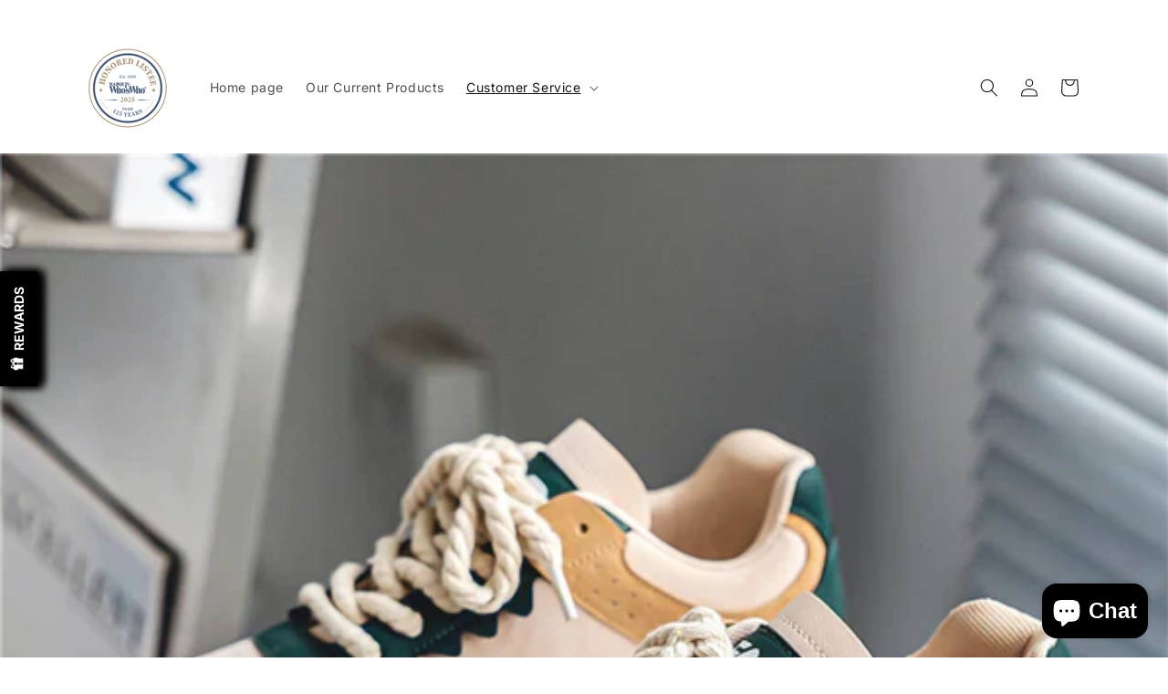

--- FILE ---
content_type: text/javascript
request_url: https://cdn.appsmav.com/sb/assets/widgets/467/67/88467.js?v=1769635800000
body_size: 819
content:
var sb_config={settings:{is_enabled_user_role_restriction:0,is_disable_widget_non_loggedin_user:0},bonus_settings:[],widget:{50278:{settings:{font_family:"inherit",widget_size:14,border_roundness:0,desktop_x_position:0,desktop_y_position:0,mobile_x_position:0,mobile_y_position:0,norm_txt_color:"#ffffff",norm_bg_color:"#000000",norm_border_color:"#000000",norm_shadow_color:"",hover_txt_color:"#ffffff",hover_bg_color:"#000000",hover_border_color:"#000000",hover_shadow_color:"",widget_text_main:"REWARDS",widget_sub_text:"",widget_click_navigate:"lightbox",widget_position:"left-side-drawer",widget_logo_img:"\/assets\/img\/gift_box.png",widget_bg_img:"",widget_bg_check:0,theme_color:"#0030ab",custom_css:".sb-initialLoader .am-appLoader, .sb-initialLoader {background: #ffffff;border-radius: 20px;} .sbPopupBox {max-width:500px!important;} .sbPopupBox iframe{width:100%;} .sbPopupBox .sb-closebase {border: 0;width: 32px;height: 32px;font-size: 22px;line-height: 32px;font-family: Lato, Roboto, sans-serif;font-weight: 300;opacity: 1;top: 42px;right: -26px;} .sbPageOverLay {opacity: 0.66;}",app_url:"\/promo\/bmhK",w_mobile_view:"compact",w_desktop_view:"full",mobile_position:"mid",desktop_show_home_page_only:"",desktop_show_specific_page_only:"",mobile_show_home_page_only:"",mobile_show_specific_page_only:"",norm_shadow_flag:0,has_border_hover_flag:0,has_border_flag:0,hover_shadow_flag:0,contest_actions_to_show:0},behaviour:{is_first_visit:0,scroll_flag:0,after_seconds_flag:0,exit_intent_flag:0,force_open:0,scroll_percent:30,nb_seconds:15000,nb_visits:3,counter_flag:0,allowed_countries:[]},widget_status:1,id_widget:50278},50384:{settings:{font_family:"Arial",widget_size:14,border_roundness:0,desktop_x_position:0,desktop_y_position:0,mobile_x_position:0,mobile_y_position:0,norm_txt_color:"#ffffff",norm_bg_color:"#000000",norm_border_color:"#000000",norm_shadow_color:"#000000",hover_txt_color:"#ffffff",hover_bg_color:"#000000",hover_border_color:"#000000",hover_shadow_color:"#000000",widget_text_main:"REWARDS",widget_sub_text:"",widget_click_navigate:"lightbox",widget_position:"left-side-drawer",widget_logo_img:"assets\/img\/gift_box.png",widget_bg_img:"assets\/img\/noimage.png",widget_bg_check:0,theme_color:"#036dc3",custom_css:".sb-initialLoader .am-appLoader, .sb-initialLoader {background: #ffffff;border-radius: 20px;} .sbPopupBox {max-width:500px!important;} .sbPopupBox iframe{width:100%;} .sbPopupBox .sb-closebase {border: 0;width: 32px;height: 32px;font-size: 22px;line-height: 32px;font-family: Lato, Roboto, sans-serif;font-weight: 300;opacity: 1;top: 42px;right: -26px;} .sbPageOverLay {opacity: 0.66;}",app_url:"\/promo\/bmjn",w_mobile_view:"compact",w_desktop_view:"full",mobile_position:"mid"},behaviour:{is_first_visit:0,scroll_flag:0,after_seconds_flag:0,exit_intent_flag:0,force_open:0,scroll_percent:30,nb_seconds:15000,nb_visits:3,counter_flag:0,allowed_countries:[]},widget_status:1,id_widget:50384},50449:{settings:{font_family:"Arial",widget_size:14,border_roundness:0,desktop_x_position:0,desktop_y_position:0,mobile_x_position:0,mobile_y_position:0,norm_txt_color:"#ffffff",norm_bg_color:"#000000",norm_border_color:"#000000",norm_shadow_color:"#000000",hover_txt_color:"#ffffff",hover_bg_color:"#000000",hover_border_color:"#000000",hover_shadow_color:"#000000",widget_text_main:"REWARDS",widget_sub_text:"",widget_click_navigate:"lightbox",widget_position:"left-side-drawer",widget_logo_img:"assets\/img\/gift_box.png",widget_bg_img:"assets\/img\/noimage.png",widget_bg_check:0,theme_color:"#ffffff",custom_css:".sb-initialLoader .am-appLoader, .sb-initialLoader {background: #ffffff;border-radius: 20px;} .sbPopupBox {max-width:500px!important;} .sbPopupBox iframe{width:100%;} .sbPopupBox .sb-closebase {border: 0;width: 32px;height: 32px;font-size: 22px;line-height: 32px;font-family: Lato, Roboto, sans-serif;font-weight: 300;opacity: 1;top: 42px;right: -26px;} .sbPageOverLay {opacity: 0.66;}",app_url:"\/purchase\/bmkh",w_mobile_view:"compact",w_desktop_view:"full",mobile_position:"mid"},behaviour:{is_first_visit:0,scroll_flag:0,after_seconds_flag:0,exit_intent_flag:0,force_open:0,scroll_percent:30,nb_seconds:15000,nb_visits:3,counter_flag:0,allowed_countries:[]},widget_status:1,id_widget:50449},50653:{settings:{font_family:"Arial",widget_size:14,border_roundness:0,desktop_x_position:0,desktop_y_position:0,mobile_x_position:0,mobile_y_position:0,norm_txt_color:"#ffffff",norm_bg_color:"#000000",norm_border_color:"#000000",norm_shadow_color:"#000000",hover_txt_color:"#ffffff",hover_bg_color:"#000000",hover_border_color:"#000000",hover_shadow_color:"#000000",widget_text_main:"REWARDS",widget_sub_text:"",widget_click_navigate:"lightbox",widget_position:"left-side-drawer",widget_logo_img:"assets\/img\/gift_box.png",widget_bg_img:"assets\/img\/noimage.png",widget_bg_check:0,theme_color:"#036dc3",custom_css:".sb-initialLoader .am-appLoader, .sb-initialLoader {background: #ffffff;border-radius: 20px;} .sbPopupBox {max-width:500px!important;} .sbPopupBox iframe{width:100%;} .sbPopupBox .sb-closebase {border: 0;width: 32px;height: 32px;font-size: 22px;line-height: 32px;font-family: Lato, Roboto, sans-serif;font-weight: 300;opacity: 1;top: 42px;right: -26px;} .sbPageOverLay {opacity: 0.66;}",app_url:"\/promo\/bmmV",w_mobile_view:"compact",w_desktop_view:"full",mobile_position:"mid"},behaviour:{is_first_visit:0,scroll_flag:0,after_seconds_flag:0,exit_intent_flag:0,force_open:0,scroll_percent:30,nb_seconds:15000,nb_visits:3,counter_flag:0,allowed_countries:[]},widget_status:1,id_widget:50653}},last_modified:1718635077,site_custom_config:[],shop_url:"https:\/\/mediaeclat.store",site_status:1}